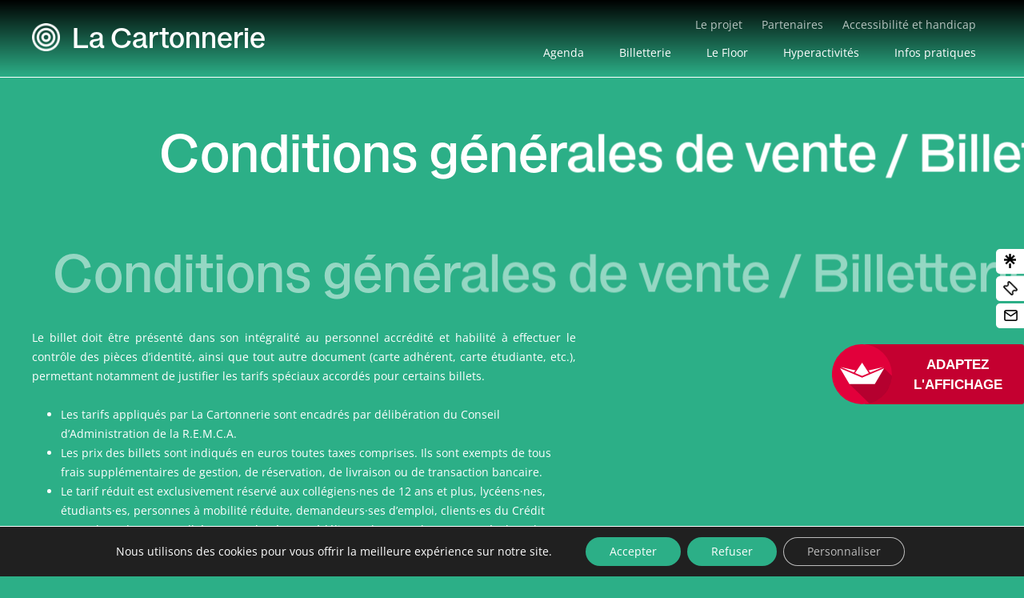

--- FILE ---
content_type: text/css
request_url: https://www.cartonnerie.fr/wp-content/themes/cartonnerie/style.css?ver=20250715
body_size: 11089
content:
/*
 Theme Name:   Cartonnerie
 Description:  Theme pour La Cartonnerie
 Author:       We used to be friends
 Template:     twentytwelve
*/

@font-face {
    font-family: 'carto';
    src: url('CartoTrainer-Regular.woff2') format('woff2'),
         url('CartoTrainer-Regular.woff') format('woff');
    font-weight: normal;
    font-style: normal;

}
body {
    background: #2caf87;
    color: #FFF;
}
body .site {
    padding: 0;
    margin-top: 94px;
    margin-bottom: 0;
    box-shadow: none;
}
body.home .site, body.single-evenement .site, body.page-template-sousrubrique .site, body.page-template-default .site, body.page-template-espacepro .site, body.single-actualite .site {
    margin-top: 0;
}
h1, h2, h3, h4, h5, h6 {
    hyphens: none;-moz-hyphens: none;-webkit-hyphens: none;
}
h2 {
    font-family: 'carto';
    font-size: 22px !important;
    line-height: 1.2 !important;
}
a {
    color: #000;
}
a:hover {
    text-decoration: none;
    color: #000;
}
.site-content article {
    border-bottom: 0;
    margin-bottom: 0;
    padding-bottom: 0;
}
.site-content {
    margin: 0;
}
a:focus {
    outline: 0 dotted;
}
div#lesmenus {
    position: relative;
    z-index: 2;
}
div#bandhead:after {
    background: #000;
    position: absolute;
    content: "";
    top: -24px;
    height: 96px;
    width: 100%;
    left: 0;
    z-index: 1;
    opacity: 0;
    transition: all 0.3s linear;
    -moz-transition: all 0.3s linear;
    -webkit-transition: all 0.3s linear;
}
.smaller div#bandhead:after {
    opacity: 1;
        transition: all 0.3s linear;
    -moz-transition: all 0.3s linear;
    -webkit-transition: all 0.3s linear;
}
hgroup {
    position: relative;
    z-index: 2;
}
.site-header {
    border-bottom: 1px solid;
    position: fixed;
    width: 100%;
    top: 0;
    padding: 1.714285714rem 0 17px;
    z-index: 3;
    background: #2caf87;
}
.home .site-header, .single-evenement .site-header, body.page-template-sousrubrique .site-header, body.page-template-default .site-header, body.page-template-espacepro .site-header, .single-actualite .site-header {
    background: transparent;
}
.home .site-header:before, .single-evenement .site-header:before, body.page-template-sousrubrique .site-header:before, body.page-template-default .site-header:before, body.page-template-espacepro .site-header:before {
    background: linear-gradient(to bottom, black, transparent);
    height: 96px;
    position: absolute;
    content: "";
    width: 100%;
    top: 0;
    left: 0;
    transition: all 0.3s linear;
    -moz-transition: all 0.3s linear;
    -webkit-transition: all 0.3s linear;
}
.smaller .site-header:before{
    transition: all 0.3s linear;
    -moz-transition: all 0.3s linear;
    -webkit-transition: all 0.3s linear;
        background: #000;
}
.site-header h1 a{
    color: #FFF;
    font-family: carto;
        transition: all 0.3s linear;
    -moz-transition: all 0.3s linear;
    -webkit-transition: all 0.3s linear;
}
.site-header h1 a:hover{
    color: #ffd732;
       transition: all 0.3s linear;
    -moz-transition: all 0.3s linear;
    -webkit-transition: all 0.3s linear;
}
.site-header h1 {
    line-height: 1;
    margin-bottom: 0;
    font-size: 35px;
    font-weight: lighter;
    padding-top: 5px;
    padding-left: 50px;
    background: url(/ims/logo-carto.png);
    background-size: 35px;
    background-repeat: no-repeat;
    background-position: top 5px left;
}
.main-navigation .current-menu-item > a, .main-navigation .current-menu-ancestor > a, .main-navigation .current_page_item > a, .main-navigation .current_page_ancestor > a {
    color: #FFF;
    font-weight: normal;
}
.main-navigation li {
    margin: 0;
    font-size: 14px;
}
.main-navigation li a {
        color: #FFF;
        line-height: 1.5;
        text-transform: none;
        background: transparent;
        padding: 3px 20px;
        border-radius: 20px;
            transition: all 0.3s linear;
    -moz-transition: all 0.3s linear;
    -webkit-transition: all 0.3s linear;
}
.main-navigation li a:hover {
        color: #000;
        background: #FFF;
            transition: all 0.3s linear;
    -moz-transition: all 0.3s linear;
    -webkit-transition: all 0.3s linear;
}
ul#menu-pre-menu {
    text-align: right;
    margin-right: 20px;
}
.site {
    max-width: 100%;
    background-color: transparent;
}
div#bandhead {
    display: flex;
    justify-content: space-between;
    padding: 0 40px;
    position: relative;
}
.main-navigation ul.nav-menu, .main-navigation div.nav-menu > ul {
    border-bottom: 0;
    border-top: 0;
    text-align: right;
}
.main-navigation {
    margin-top: 14px;
}
.site-info {
    padding: 0 40px;
    font-size: 13px;
}
footer[role="contentinfo"] {
    border-top: 1px solid #FFF;
    max-width: 100%;
    line-height: 1.4;
    font-size: 13px;
    padding: 30px 0;
}
.entry-content img, .comment-content img, .widget img, img.header-image, .author-avatar img, img.wp-post-image {
    border-radius: 0;
    box-shadow: none;
}
#wrapdefil {
    background: #ffd732;
}
.page-template-programmation div#wrapdefil {
    margin-top: 10px;
    margin-bottom: 0;
}
ul.list-inline li {
    font-size: 40px;
    margin: 0 20px;
    display: inline;
    line-height: 1;
    font-family: 'carto';
}
ul.list-inline {
    margin-bottom: 0;
    font-weight: 500;
    padding: 5px 0;
}
ul.list-inline li p {
    line-height: 1;
}
.marquee {
    margin: 0 auto;
    width: 100%;
    white-space: nowrap;
    overflow: hidden;
    box-sizing: border-box;
    position: relative;
}
.marquee:before, .marquee:after {
    position: absolute;
    top: 0;
    width: 50px;
    height: 30px;
    content: "";
    z-index: 1;
}
.marquee__content {
    width: 500%;
    display: flex;
    line-height: 30px;
    animation: marquee 80s linear infinite forwards;
    color: #000;
}
.list-inline li {
    margin: 0;
}
 @keyframes marquee {
   0% {
     transform: translateX(0);
   }
   100% {
     transform: translateX(-66.6%);
   }
 }
.home section#slidehome {
    height: 75vh;
    width: 100%;
    display: table;
    background-size: cover !important;
    background-position: center !important;
}
section#slidehome.avecimage {
    background-position: center !important;
    background-size: cover !important;
    position: relative;
}
.single-evenement section#slidehome.avecimage {
    height: 90vh;
}
 #myVideo {
    margin: auto;
    display: block;
    position: absolute;
    top: 50%;
    width: 100%;
    transform: translateY(-50%);
}
#lavideohome {
    width: 100%;
    height: 80vh;
    position: relative;
    overflow: hidden;
}
.premenu-class li {
    display: inline-block;
    margin-left: 20Px;
}
.home .premenu-class li a {
    color: #929190;
}
.premenu-class li a {
    color: #FFF;
    text-decoration: none;
    opacity: 0.7;
}
.premenu-class li a:hover {
    color: #FFF;
    opacity: 1;
    text-decoration: none;
}
p.text-defil {
    line-height: 1;
    position: relative;
}
.xlHeader--right .xlHeader__header, .xlHeader--rightdeux .xlHeader__headerdeux, .xlHeader--righttrois .xlHeader__headertrois {
    position: absolute;
    top: 0;
    left: calc(-25% + 241px);
    transform: translate(0px, -50%);
}
.xlHeader--left .xlHeader__header, .xlHeader--leftdeux .xlHeader__headerdeux, .xlHeader--lefttrois .xlHeader__headertrois {
    position: absolute;
    top: 0px;
    right: calc(-25% + 241px);
    transform: translate(0px, 50%);
}
.safari .xlHeader--left .xlHeader__header, .safari .xlHeader--leftdeux .xlHeader__headerdeux, .safari .xlHeader--lefttrois .xlHeader__headertrois {
    margin-top: inherit;
}
.safari.home .xlHeader--left .xlHeader__header, .safari.home .xlHeader--leftdeux .xlHeader__headerdeux, .safari.home .xlHeader--lefttrois .xlHeader__headertrois {
    margin-top: inherit;
}
.home .xlHeader--right .xlHeader__header, .home .xlHeader--rightdeux .xlHeader__headerdeux, .home .xlHeader--righttrois .xlHeader__headertrois {
    left: 70px;
}
.home .xlHeader--left .xlHeader__header, .home .xlHeader--leftdeux .xlHeader__headerdeux, .home .xlHeader--lefttrois .xlHeader__headertrois {
    right: 70px;
}
.xlHeader__header, .xlHeader__headerdeux, .xlHeader__headertrois {
    font-size: 65px;
}
span.xlHeader.xlHeader--right, span.xlHeader.xlHeader--left {
    display: block;
    position: relative;
    height: 65px;
    margin: 0 0 20px;
}
span.xlHeader.xlHeader--left {
    display: block;
    position: relative;
    height: 65px;
    margin: 0px 0;
}
div#conttextdeifl {
    margin-top: 85px;
    font-family: 'carto';
    color: #FFF;
    position: relative;
}
#couldefil div#conttextdeifl {
    color: #326cb4;
}
span.xlHeader.xlHeader--left, span.xlHeader.xlHeader--leftdeux, span.xlHeader.xlHeader--lefttrois {
    color: #FFF;
    opacity: 0.5;
}
span.xlHeader.xlHeader--rightdeux, span.xlHeader.xlHeader--leftdeux, span.xlHeader.xlHeader--righttrois, span.xlHeader.xlHeader--lefttrois{
        display: block;
    position: relative;
    height: 65px;
    margin: 20px 0;
}
#couldefil span.xlHeader.xlHeader--left, #couldefil span.xlHeader.xlHeader--leftdeux, #couldefil span.xlHeader.xlHeader--lefttrois {
    color: #acdaef;
}
div#couldefil {
    margin-top: 140px;
}
div#wrapevt {
    display: flex;
    flex-wrap: wrap;
    align-items: end;
}
.evt {
    max-width: 900px;
    margin: 0 auto 60px;
}
.home .evt:last-child {
    margin-bottom: 0;
}
div#leftwrapevt {
    width: calc(66.666% - 10px);
    margin-right: 10px;
    line-height: 0;
}
div#rightwrapevt {
    width: calc(33.333% - 10px);
    margin-left: 10px;
}
#imgprog {
    overflow: hidden;
    position: relative;
    transform: translate3d(0,0,0);
}
#imgprog img {
    transform: scale(1.05) translateX(-15px);
    transition: all 0.3s linear;
    -moz-transition: all 0.3s linear;
    -webkit-transition: all 0.3s linear;
}
.evt:hover #imgprog img, .unartccomp a:hover #imgprog img {
    transform: scale(1.15) translateX(25px);
    transition: all 0.3s linear;
    -moz-transition: all 0.3s linear;
    -webkit-transition: all 0.3s linear;
    filter: grayscale(1);
}
.evt div#imgprog:after {
    content: "";
    background: #2caf87;
    width: 100%;
    height: 100%;
    position: absolute;
    top: 0;
    left: 0;
    mix-blend-mode: color;
    opacity: 0;
        transition: all 0.3s linear;
    -moz-transition: all 0.3s linear;
    -webkit-transition: all 0.3s linear;
}
.unartccomp div#imgprog:after {
    content: "";
    background: #326cb4;
    width: 100%;
    height: 100%;
    position: absolute;
    top: 0;
    left: 0;
    mix-blend-mode: color;
    opacity: 0;
        transition: all 0.3s linear;
    -moz-transition: all 0.3s linear;
    -webkit-transition: all 0.3s linear;
}
.evt:hover div#imgprog:after, .unartccomp:hover div#imgprog:after {
    opacity: 1;
        transition: all 0.3s linear;
    -moz-transition: all 0.3s linear;
    -webkit-transition: all 0.3s linear;
}
#imgprog img {
    transform: scale(1.07) translateX(-15px);
    transition: all 0.3s linear;
    -moz-transition: all 0.3s linear;
    -webkit-transition: all 0.3s linear;
}
.evt:hover #imgprog img, .evtpprog:hover #imgprog img, .evtpprog.option-complet #imgprog img{
    transform: scale(1.15) translateX(25px);
    transition: all 0.3s linear;
    -moz-transition: all 0.3s linear;
    -webkit-transition: all 0.3s linear;
    filter: grayscale(1);
}
.evt div#imgprog:after, .evtpprog div#imgprog:after {
    content: "";
    background: #2caf87;
    width: 100%;
    height: 100%;
    position: absolute;
    top: 0;
    left: 0;
    mix-blend-mode: color;
    opacity: 0;
        transition: all 0.3s linear;
    -moz-transition: all 0.3s linear;
    -webkit-transition: all 0.3s linear;
}
.evt:hover div#imgprog:after, .evtpprog:hover div#imgprog:after, .evtpprog.option-complet div#imgprog:after {
    opacity: 1;
        transition: all 0.3s linear;
    -moz-transition: all 0.3s linear;
    -webkit-transition: all 0.3s linear;
}
.evt a {
    color: #FFF;
    text-decoration: none;
}
div#nomsoiree{
    font-family: 'carto';
    text-transform: none;
    font-size: 35px;
    line-height: 1;
        margin-bottom: 5px;
    hyphens: none; -moz-hyphens: none; -webkit-hyphens: none;
}
span.titartprog {
    font-family: 'carto';
    text-transform: none;
    font-size: 25px;
    line-height: 1;
    hyphens: none; -moz-hyphens: none; -webkit-hyphens: none;
}
.option-co-plateau span.titartprog {
    font-size: 35px;
}
.option-co-plateau h1.titevt {
    font-size: 50px;
}
span.titartprog:first-child {
    font-size: 35px;
}
.avnomsoir span.titartprog:first-child {
    font-size: 25px;
}
div#ladateevtprog {
    font-family: 'carto';
    font-size: 25px;
    line-height: 1;
    margin-bottom: 6px;
}
div#ladateevtprog span:before {
    content: "";
    margin: 0 6px;
    height: 18px;
    width: 18px;
    border-radius: 50%;
    background: #FFF;
    display: inline-block;
}
section#parthome {
    padding: 40px 40Px 50px;
    background: #FFF;
    color: #2caf87;
    text-align: center;
    display: inline-block;
    width: 100%;
}
h2.sharetit {
    margin-top: 0;
    line-height: 1.2;
    font-size: 65px !important;
    margin-bottom: 0;
    font-family: 'carto';
}
section#prochainement {
    padding-bottom: 60px;
}
div#lesliensrs a {
    color: #2caf87;
    font-size: 40px;
    margin: 0 10px;
    transition: all 0.3s linear;
    -moz-transition: all 0.3s linear;
    -webkit-transition: all 0.3s linear;
}
.site-info div#lesliensrs a {
    color: #FFF;
    font-size: 25px;
    margin: 0 10px 0 0;
}
.site-info div#hast {
    font-size: 14px;
}
div#lesliensrs a:hover {
    color: #fceb5c;
    transition: all 0.3s linear;
    -moz-transition: all 0.3s linear;
    -webkit-transition: all 0.3s linear;
}
section#partenaires {
    margin-top: 60px;
    padding: 0px 40px;
    margin-bottom: 36px;
    color: #2caf87;
    display: inline-block;
    width: 100%;
}
div#hast {
    font-size: 20px;
    line-height: 1;
    margin-top: 5px;
}
div#contartctu {
    max-width: 1400px;
    margin: 0 auto;
}
div#wrapconactu {
    display: flex;
    flex-wrap: wrap;
}
.uneactu {
    width: calc(50% - 80px);
    margin: 0 40px 40px;
    text-decoration: none;
}
div#imgactu {
    line-height: 0;
}
h2.titactu {
    background: #ffd732;
    display: table;
    color: #000;
    padding: 6px 25px;
    line-height: 1.2;
    font-family: carto;
    border-radius: 20px;
    margin-top: 10px;
    font-size: 22px;
        font-weight: 600;
        transition: all 0.3s linear;
    -moz-transition: all 0.3s linear;
    -webkit-transition: all 0.3s linear;
}
a.lecontactu:hover h2.titactu {
    background: #000;
    color: #FFF;
        transition: all 0.3s linear;
    -moz-transition: all 0.3s linear;
    -webkit-transition: all 0.3s linear;
}
.uneactu:nth-child(2) {
    margin-top: 80px;
}
a.lecontactu {
    text-decoration: none;
    max-width: 80%;
    display: block;
    margin: 0 auto;
}
.uneactu:last-child a.lecontactu {
    max-width: 60%;
    margin: 0 auto;
    display: block;
}
div#lasectionact {
    position: relative;
}
.imgfdact {
    max-width: 250px;
    opacity: 0.4;
}
div#contartctu {
    max-width: 1400px;
    position: relative;
    margin: 0 auto 100px;
}
div#imgdeuxfd {
    position: absolute;
    right: 200px;
    top: -70px;
}
div#imgdeuxfd .imgfdact {
    max-width: 230px;
}
div#imgtroisfd {
    position: absolute;
    top: 60%;
    max-width: 290px;
}
div#imgquatrefd {
    position: absolute;
    top: -20px;
    left: 5%;
}
div#imgquatrefd.imgfdact {
    max-width: 350px;
}
div#imgcinqfd {
    position: absolute;
    bottom: 30%;
    right: 23%;
}
div#imgcinqfd.imgfdact {
    max-width: 300px;
}
div#imgsixfd {
    position: absolute;
    bottom: 30%;
    right: 50%;
}
div#imgsixfd.imgfdact {
    max-width: 240px;
}
div#imgseptfd {
    position: absolute;
    top: 50%;
    transform: translateY(50%);
    right: 40px;
}
div#imgseptfd.imgfdact {
    max-width: 280px;
}
div#imghuitfd {
    position: absolute;
    left: 30px;
    top: 30%;
}
div#imghuitfd.imgfdact {
    max-width: 320px;
}
div#imgneuffd {
    position: absolute;
    right: 40%;
    top: 70%;
}
div#imgneuffd.imgfdact {
    max-width: 260px;
}
div#imgdixfd {
    position: absolute;
    right: 0;
    top: 50px;
}
div#imgdixfd.imgfdact {
    max-width: 340px;
}
div#imgonzefd {
    position: absolute;
    left: 40px;
    bottom: -20px;
}
div#imgonzefd.imgfdact {
    max-width: 340px;
}
div#imgdouzefd {
    position: absolute;
    top: -50px;
    left: 50%;
}
div#imgdouzefd.imgfdact {
    max-width: 270px;
}

div#imgunfd {
    position: absolute;
    top: 150px;
    left: calc(50% - 125px);
}
div#imgactu {
    line-height: 0;
    overflow: hidden;
    position: relative;
}
.uneactu:nth-child(3) {
    margin-top: -40px;
}
a.lecontactu #imgactu img{
        transform: scale(1);
    transition: all 0.3s linear;
    -moz-transition: all 0.3s linear;
    -webkit-transition: all 0.3s linear;
}
a.lecontactu:hover #imgactu img{
        transform: scale(1.15);
    transition: all 0.3s linear;
    -moz-transition: all 0.3s linear;
    -webkit-transition: all 0.3s linear;
}
div#wrapcontgalhome {
    display: flex;
    flex-wrap: wrap;
}
a.ungalphoto {
    width: 25%;
    height: 600px;
    background-size: cover !important;
    background-position: center !important;
    position: relative;
    color: #FFF;
    text-decoration: none;
    filter: grayscale(0);
            transition: all 0.3s linear;
    -moz-transition: all 0.3s linear;
    -webkit-transition: all 0.3s linear;
}
a.ungalphoto:hover {
    filter: grayscale(1);
        transition: all 0.3s linear;
    -moz-transition: all 0.3s linear;
    -webkit-transition: all 0.3s linear;
}
a.ungalphoto:before {
    content: "";
    background: linear-gradient(to top, black, transparent);
    height: 150px;
    width: 100%;
    left: 0;
    position: absolute;
    bottom: 0;
}
div#galphothome {
    position: absolute;
    bottom: 20px;
    left: 20px;
    width: calc(100% - 40px);
}
h2.titgalhom {
    margin: 0;
    color: #FFF;
    font-family: 'carto';
    font-size: 30Px;
    line-height: 1.2;
}
span.rl-gallery-caption {
    display: none;
}
div#infoscomp {
    max-width: 900px;
    margin: 0 auto;
    padding: 0 40px;
    text-align: center;
}
.single-galerie-photos div#primary {
    margin-top: 60px;
}
.entry-header .entry-title {
        font-family: 'carto';
        font-size: 40px;
        line-height: 1.2;
}
.page-template-programmation h1.entry-title {
    color: #2caf87;
    font-size: 10px;
}
.alm-btn-wrap {
    display: none !important;
}
.alm-listing.alm-ajax {
    display: flex;
    flex-wrap: wrap;
    margin-bottom: 40px !important;
}
.evtpprog {
    width: 33.333%;
    position: relative;
    margin-bottom: 60px;
    padding-bottom: 26px;
}
.evtpprog a {
    color: #FFF;
    text-decoration: none;
}
.evtpprog:nth-child(3n+1) div#suiteconevt {
    padding-left: 40px;
}
div#suiteconevt {
    padding-right: 20px;
}
.evtpprog div#ladateevtprog {
    margin-bottom: 0;
    margin-top: 5px;
}
.unartiste {
    display: flex;
    flex-wrap: wrap;
    margin-top: 50px;
    max-width: 1600px;
    margin: 60px auto;
}
.unartiste:first-child {
    margin-top: 40px;
}
div#leftartiste {
    width: 60%;
}
div#rightartiste {
    width: 40%;
    padding: 0 0px 0 40px;
}
.unartiste:nth-child(2n) div#rightartiste {
    padding: 0 40px 0 0;
}
.videoWrapper {
  position: relative;
  padding-bottom: 56.25%; /* 16:9 */
  height: 0;
}
.videoWrapper iframe {
  position: absolute;
  top: 0;
  left: 0;
  width: 100%;
  height: 100%;
}
.entry-content p, .entry-summary p, .comment-content p, .mu_register p {
    hyphens: none; -moz-hyphens: none; -webkit-hyphens: none;
    text-align: justify;
}
div#rsartiste {
    border-top: 1px solid;
    padding-top: 24px;
    font-size: 25px;
    line-height: 1;
}
div#rsartiste a{
    color: #FFF;
    margin-right: 8px;
}
div#rsartiste a:hover{
    color: #ffd732;
}
h2.nomartiste {
    font-size: 40px !important;
    line-height: 1 !important;
    font-family: 'carto';
    margin-top: 0;
    margin-bottom: 2px !important;
}
div#artdesc {
    margin-top: 20px;
}
div#infosevtsingle {
    position: absolute;
    bottom: 40px;
    left: 40px;
    width: calc(100% - 80px);
    max-width: 600px;
}
div#contevtsingle {
    max-width: 1600px;
    margin: 0 auto;
}
#infosevtsingle div#ladateevtprog {
    font-size: 40px;
    margin-bottom: 0;
    margin-top: 5px;
}
#infosevtsingle div#ladateevtprog span:before {
    margin: 0 10px 0 6px;
    height: 32px;
    width: 32px;
}
h1.titevt {
    font-size: 35px;
    line-height: 1;
    font-family: 'carto';
}

span.titarthome {
    display: block;
}
span.titartprog {
    display: inline-block;
}
span.titarthome:before, span.titartprog:before {
    content: "+";
}
span.titarthome:first-child:before, span.titartprog:first-child:before {
    display: none;
}
h1.titevt.avnomsoire span:first-child{
    font-size: 35px;
}
h1.titevt span:first-child{
    font-size: 50px;
}
div#nomsoireevt {
    font-size: 50px;
    font-family: 'carto';
    line-height: 1;
    hyphens: none; -moz-hyphens: none; -webkit-hyphens: none;
}
div#infosprod {
    margin-bottom: 15px;
}
div#titinfoprat {
    font-size: 40px;
    line-height: 1;
    margin-bottom: 25Px;
    font-family: 'carto';
}
div#zoneinfos {
    width: calc(100% - 500px);
    padding: 40px 0 0 40px;
}
div#leftprat {
    width: calc(50% - 20px);
    margin-right: 20px;
}
div#rightprat {
    width: calc(50% - 20px);
    margin-left: 20px;
}
div#lesliensevt a {
    display: block;
    color: #FFF;
}
div#wrapinfosprat {
    display: flex;
    flex-wrap: wrap;
    line-height: 1.45;
    max-width: 800px;
    width: 70%;
}
div#infofood {
    display: flex;
    flex-wrap: wrap;
    margin-top: 0;
}
div#wrapinfonv {
    max-width: 800px;
}
div#contfood p {
    text-align: left;
}
div#leftfood {
    width: 80px;
    margin-left: 20px;
}
div#titfood {
    color: #ffd732;
    font-family: 'carto';
    font-size: 18px;
    line-height: 1.2;
    margin-bottom: 2px;
}
div#wrapinfosprat p {
    line-height: 1.45;
    text-align: left;
}
div#introdate {
    margin-bottom: 40px;
}
div#adressefoot {
    margin-top: 20px;
}
div#lesliensfoot a {
    display: block;
    color: #FFF;
    text-decoration: none;
    margin-bottom: 5px;
}
div#lesliensfoot a:hover {
    color: #FFF;
    text-decoration: underline;
}
a.lklogofoot {
    color: #FFF !important;
    text-decoration: none;
        font-family: carto;
            line-height: 1;
    margin-bottom: 0;
    font-size: 35px;
    font-weight: lighter;
    padding-top: 5px;
    padding-left: 45px;
    background: url(/ims/logo-carto.png);
    background-size: 35px;
    background-repeat: no-repeat;
    background-position: top 5px left;
}
div#grosliens a {
    color: #FFF;
    text-decoration: none;
    display: block;
    font-family: 'carto';
    font-size: 25px;
    line-height: 1;
    margin-bottom: 15Px;
}
div#grosliens a:hover {
    color: #ffd732;
}
div#grosliens a:last-child {
    margin-bottom: 0Px;
}
div#wrapcolfoot {
    display: flex;
    justify-content: space-between;
}
div#titcolfoot {
    font-size: 25px;
    font-family: Carto;
    line-height: 1;
    margin-bottom: 10px;
}
a.lknewslette {
    display: table;
    background: #FFF;
    padding: 4px 20px;
    border-radius: 20px;
    color: #2caf87 !important;
    text-decoration: none;
    margin-top: 25px;
            transition: all 0.3s linear;
    -moz-transition: all 0.3s linear;
    -webkit-transition: all 0.3s linear;
}
a.lknewslette:hover {
    background: #ffd732;
    color: #000 !important;
            transition: all 0.3s linear;
    -moz-transition: all 0.3s linear;
    -webkit-transition: all 0.3s linear;
}
.page-template-sousrubrique .entry-header {
    margin-bottom: 0;
}
.page-template-sousrubrique div#main, .page-template-default div#main, .page-template-espacepro div#main {
    background: #FFF;
    color: #000;
}
.page-template-default .fdcouleur div#main {
    background: transparent;
    color: #FFF;
}
.page-template-sousrubrique div#grosliens a, .page-template-default div#grosliens a, .page-template-espacepro div#grosliens a {
    color: #000;
}
.page-template-default .fdcouleur div#grosliens a{
    color: #FFF;
}
.page-template-sousrubrique div#grosliens a:hover, .page-template-default div#grosliens a:hover, .page-template-espacepro div#grosliens a:hover {
    color: #2caf87;
}
.page-template-default .fdcouleur div#grosliens a:hover{
    color: #ffd732;
}
.page-template-sousrubrique div#lesliensfoot a, .page-template-default div#lesliensfoot a, .page-template-espacepro div#lesliensfoot a, .page-template-sousrubrique div#infosrightfoot a, .page-template-default div#infosrightfoot a , .page-template-espacepro div#infosrightfoot a  {
    color: #000;
}
.page-template-sousrubrique div#infosrightfoot a:hover, .page-template-default div#infosrightfoot a:hover , .page-template-espacepro div#infosrightfoot a:hover {
    color: #000;
    text-decoration: underline;
}
.page-template-sousrubrique #infosrightfoot a:after, .page-template-default #infosrightfoot a:after, .page-template-espacepro #infosrightfoot a:after {
    background: #000;
}
.page-template-default .fdcouleur div#lesliensfoot a, .page-template-default .fdcouleur div#infosrightfoot a{
    color: #FFF;
}
.page-template-default .fdcouleur #infosrightfoot a:after {
    background: #FFF;
}
.page-template-sousrubrique .site-info div#lesliensrs a, .page-template-default .site-info div#lesliensrs a, .page-template-espacepro .site-info div#lesliensrs a {
    color: #000;
}
.page-template-default .fdcouleur .site-info div#lesliensrs a{
    color: #FFF;
}
.page-template-sousrubrique .site-info div#lesliensrs a:hover, .page-template-default .site-info div#lesliensrs a:hover, .page-template-espacepro .site-info div#lesliensrs a:hover {
    color: #2caf87;
}
.page-template-default .site-info div#lesliensrs a:hover {
    color: #ffd732;
}
.page-template-sousrubrique a.lknewslette, .page-template-default a.lknewslette, .page-template-espacepro a.lknewslette {
    background: #000;
    color: #FFF !important;
}
.page-template-default .fdcouleur a.lknewslette {
    background: #FFF;
    color: #000 !important;
}
.page-template-sousrubrique a.lknewslette:hover, .page-template-default a.lknewslette:hover, .page-template-espacepro a.lknewslette:hover {
    background: #2caf87;
    color: #FFF !important;
}
.page-template-default .fdcouleur a.lknewslette:hover {
    background: #ffd732;
    color: #000 !important;
}
.page-template-sousrubrique a.lklogofoot, .page-template-default a.lklogofoot, .page-template-espacepro a.lklogofoot {
    color: #000 !important;
    background: url(/ims/logo-carto-noir.png);
    background-size: 33px;
    background-repeat: no-repeat;
    background-position: top 5px left;
}
.page-template-default .fdcouleur a.lklogofoot {
    color: #FFF !important;
    background: url(/ims/logo-carto.png);
    background-size: 33px;
    background-repeat: no-repeat;
    background-position: top 5px left;
}
.page-template-sousrubrique footer#colophon, .page-template-default footer#colophon, .page-template-espacepro footer#colophon {
    margin-top: 0;
    border-top: 1px solid #000;
    background: #FFF;
    color: #000;
}
.page-template-default .fdcouleur footer#colophon {
    margin-top: 0;
    border-top: 1px solid #FFF;
    background: #2caf87;
    color: #FFF;
}
div#incrub {
    height: calc(100vh - 90px);
    background-size: cover !important;
    background-repeat: no-repeat !important;
    background-position: center !important;
    position: relative;
}
div#contdefsousrub {
    margin-top: 100px;
    position: absolute;
    width: 100%;
}
div#incrub:before {
    content: "";
    position: absolute;
    bottom: 0;
    height: 300px;
    background: linear-gradient(to top, black, transparent);
    width: 100%;
}
div#presgenerale {
    position: absolute;
    bottom: 40px;
    left: 40px;
    line-height: 1.4;
    max-width: 700px;
    font-size: 18px;
        color: #FFF;
    hyphens: none; -moz-hyphens: none; -webkit-hyphens: none;
}
div#rubrique {
    background: #ff6de2;
    text-align: center;
    font-family: 'carto';
    padding: 20px 0;
}
div#rubrique.rubriquehyper {
    background: #326cb4;
}
div#rubrique.rubriqueprojet {
    background: #ffd732;
}
div#rubrique.rubriquepartenaires {
    background: #cc1a51;
}
div#rubrique a{
    color: #FFF;
    text-decoration: none;
}
div#rubrique li.current-menu-item a {
    text-decoration: underline;
}
div#rubrique a:hover{
    text-decoration: underline;
}
div#rubrique.rubriqueprojet a {
    color: #000;
}
div#rubrique ul {
    display: flex;
    justify-content: center;
    margin-bottom: 0;
        font-size: 16px;
}
div#rubrique li {
    list-style: none;
    margin: 0 50px;
    font-size: 16px;
}
div#lecontwrapsub {
    max-width: 1600px;
    margin: 60px auto;
    padding: 0 40px;
}
div#wrapsousrub {
    display: flex;
    flex-wrap: wrap;
}
div#leftsousrub {
    width: calc(60% - 40px);
    margin-right: 40px;
}
div#rightsousrub {
    width: calc(40% - 40px);
    margin-left: 40px;
}
.page-template-sousrubrique h1.entry-title, .page-template-default h1.entry-title, .page-template-espacepro h1.entry-title {
    margin-top: 0;
}
h1.entry-title {
    font-family: carto;
    font-size: 30px;
    line-height: 1.2;
}
div#blocontact {
    padding: 30px;
    border: 1px solid;
    border-radius: 20px;
}
div#blocontact p {
    text-align: left;
}
div#blocontact p:last-child{
    margin-bottom: 0;
}
.unaccordeon {
    border-bottom: 1px solid #000;
}
.unaccordeon:first-child {
    border-top: 1px solid #000;
}
.accordion_head {
    padding: 10px 0;
    font-size: 20px;
}
.accordion_head:hover {
    cursor: pointer;
    color: #ff6de2;
}
.parent-pageid-136 .accordion_head:hover {
    color: #326cb4;
}
.parent-pageid-55 .accordion_head:hover {
    color: #ffd732;
}
.parent-pageid-57 .accordion_head:hover {
    color: #cc1a51;
}
.page-id-274 .accordion_head:hover, .page-id-62 .accordion_head:hover, .page-id-333 .accordion_head:hover {
    color: #2caf87;
}
span.titacc {
    width: calc(100% - 50px);
    line-height: 1.2;
    display: inline-block;
    hyphens: none; -moz-hyphens: none; -webkit-hyphens: none;
}
.lesaccordeons {
    margin-top: 40px;
}
span.plusminus {
    float: right;
}
h3 {
    font-family: 'carto';
    font-size: 20px !important;
    color: #ff6de2;
    line-height: 1.2 !important;
    margin-bottom: 10px !important;
}
a.fasc-button {
    background: #ffd732 !important;
    color: #000 !important;
    border-radius: 20px;
    line-height: 1.2;
    padding: 5px 15px;
    margin-bottom: 0;
    transition: all 0.3s linear;
    -moz-transition: all 0.3s linear;
    -webkit-transition: all 0.3s linear;
}
a.fasc-button:hover {
    background: #000 !important;
    color: #FFF !important;
        transition: all 0.3s linear;
    -moz-transition: all 0.3s linear;
    -webkit-transition: all 0.3s linear;
}
.les_artistes_accomp {
    display: flex;
    flex-wrap: wrap;
}
.unartccomp {
    width: 33.333%;
    background: #326cb4;
    color: #FFF;
    padding-bottom: 34px;
}
div#wrapinfoaccomp {
    display: flex;
    margin-bottom: 10px;
    margin-top: 20px;
}
.ndispositif {
    border: 1px solid;
    line-height: 1.2;
    padding: 3px 10px;
    font-size: 13px;
    border-radius: 20px;
    margin-right: 10px;
}
.nstyle {
    border: 1px solid #ffd732;
    background: #ffd732;
    color: #000;
    line-height: 1.2;
    padding: 3px 10px;
    font-size: 13px;
    border-radius: 20px;
}
div#imgprogartcomp {
    position: relative;
    line-height: 0;
}
.unartccomp:nth-child(3n +1) div#suiteconevt {
    padding-left: 40px;
}
.unartccomp a {
    color: #FFF;
    text-decoration: none;
}
.lapopvideo {
    padding: 30px;
}
.lapopvideo div#nomsoiree {
    margin-bottom: 10px;
    margin-top: 10px;
    color: #000;
}
a.post-edit-link {
    display: none;
}
ul.slick-dots {
    margin-bottom: 0;
}
.slick-dots li {
    margin: 0 0px !important;
}
h2.titsousrub {
    margin-top: 0;
    font-family: 'carto';
    font-size: 24px;
    line-height: 1.2;
    font-weight: lighter !important;
}
a.undoctel {
    background: #ff6de2;
    display: table;
    padding: 2px 10px;
    border-radius: 20px;
    color: #FFF;
        margin-right: 10px;
    text-decoration: none;
        margin-bottom: 10px;
            transition: all 0.3s linear;
    -moz-transition: all 0.3s linear;
    -webkit-transition: all 0.3s linear;
}
a.undoctel:last-child {
        margin-bottom: 0px;
}
a.undoctel:hover {
    background: #000;
    color: #FFF;
            transition: all 0.3s linear;
    -moz-transition: all 0.3s linear;
    -webkit-transition: all 0.3s linear;
}
.parent-pageid-136 a.undoctel {
    background: #326cb4;
}
.parent-pageid-136 a.undoctel:hover {
    background: #000;
    color: #FFF;
}
.parent-pageid-57 h3 {
    color: #cc1a51;
}
.parent-pageid-57 a.undoctel {
    background: #cc1a51;
}
.parent-pageid-57 a.undoctel:hover {
    background: #000;
    color: #FFF;
}
div#blocontact.bloctelrub {
    margin-top: 45px;
}
div#wrapdocstels {
    display: flex;
    flex-wrap: wrap;
}
.wpls-logo-slider .slick-slide {
    padding: 0 25px !important;
}
.wpls-logo-cnt.slick-slide img {
    max-height: 75px;
}
.alm-reveal {
    display: flex;
    flex-wrap: wrap;
}
.page-template-galeriephotos .xlHeader--leftdeux .xlHeader__headerdeux {
    right: -100px;
}
.page-template-galeriephotos .xlHeader--rightdeux .xlHeader__headerdeux {
    left: -70px;
}
.page-template-galeriephotos div#conttextdeifl {
    margin-top: 100px;
}
div#lagalerie {
    margin-top: 40px;
    margin-bottom: 40px;
}
a.suitlk {
    display: table;
    margin: 20px auto 40px;
    font-size: 20px;
    font-family: 'carto';
    background: #ffd732;
    padding: 6px 25px;
    line-height: 1.2;
    font-weight: 600;
    border-radius: 20px;
    text-decoration: none;
    transition: all 0.3s linear;
    -moz-transition: all 0.3s linear;
    -webkit-transition: all 0.3s linear;
}
a.suitlk:hover {
    background: #000;
    color: #FFF;
                transition: all 0.3s linear;
    -moz-transition: all 0.3s linear;
    -webkit-transition: all 0.3s linear;
}
#prochainement a.suitlk {
    margin: 0 auto;
}
div#wrapast {
    display: block;
    font-size: 13px;
    line-height: 1.2;
    align-items: baseline;
}
#infosevtsingle div#wrapast {
    margin-bottom: 10px;
}
.typevt span {
    background: #FFF;
    color: #000;
    padding: 1px 15px;
    border-radius: 20px;
    margin-right: 5px;
    font-size: 13px;
    display: inline-block;
    margin-bottom: 8px;
    hyphens: none; -moz-hyphens: none; -webkit-hyphens: none;
}
.typevt {
    font-size: 0;
    display: inline-block;
}
#lestylevt {
    background: #ffd732;
    color: #000;
    padding: 2px 15px;
    border-radius: 20px;
    display: inline-block;
}
div#suiteconevt {
    padding-right: 20px;
    margin-top: 20px;
}
div#contevt {
    margin-top: 6px;
}
a.lkbillevt {
    background: #ff6de2;
    position: relative;
    bottom: 0;
    display: table;
    padding: 8px 15px;
    line-height: 1;
    border-radius: 20Px;
    transition: all 0.3s linear;
    -moz-transition: all 0.3s linear;
    -webkit-transition: all 0.3s linear;
    margin-top: 20px;
}
.evtpprog a.lkbillevt.option-complet {
    display: none;
}
.evtpprog:nth-child(3n+1) a.lkbillevt {
    left: 40px;
}
div#lesbilletsaut {
    position: relative;
    display: flex;
    bottom: inherit;
    margin-top: 20px;
}
.evtpprog:nth-child(3n+1) div#lesbilletsaut {
    left: 40px;
}
a.lkbillevt:hover {
    background: #FFF;
    color: #000;
    transition: all 0.3s linear;
    -moz-transition: all 0.3s linear;
    -webkit-transition: all 0.3s linear;
}

div#wrapacco {
    display: flex;
    flex-wrap: wrap;
}
div#leftacco {
    width: calc(50% - 25px);
    margin-right: 25px;
}
div#rightacco {
    width: calc(50% - 25px);
    margin-left: 25px;
}
.entry-content embed, .entry-content iframe, .entry-content object, .entry-content video {
    margin-bottom: 0;
}
.list-inline p {
    display: inline;
}
.list-inline a {
    text-decoration: none;
}
.list-inline a:hover {
    text-decoration: underline;
}
div#flexprog {
    display: flex;
    padding: 0 40px;
}
a.lkadherent {
    background: #ff6de2;
    bottom: 0;
    color: #FFF;
    text-decoration: none;
    display: table;
    padding: 9px 15px;
    line-height: 1;
        font-size: 14px;
    border-radius: 20Px;
    transition: all 0.3s linear;
    -moz-transition: all 0.3s linear;
    -webkit-transition: all 0.3s linear;
}
#lesbilletsaut a.lkadherent {
    padding: 8px 15px;
        margin-right: 5px;
}
a.lkadherent:hover {
    background: #FFF;
    color: #000;
    transition: all 0.3s linear;
    -moz-transition: all 0.3s linear;
    -webkit-transition: all 0.3s linear;
}
div#lesfiltresprog {
    margin-right: 40px;
}
.alm-filters-container .alm-filter--select select {
    border-radius: 20px !important;
    padding: 5px 15px !important;
        font-size: 13px !important;
}
div#lesfiltresprog {
    margin-right: 60px;
}
.single-evenement section#slidehome.avecimage:before {
    position: absolute;
    bottom: 0;
    left: 0;
    width: 100%;
    height: 350px;
    background: linear-gradient(to top, black, transparent);
    content: "";
}
.unartiste:nth-child(2n) #leftartiste {
    order: 2;
}
div#phrasori {
    display: flex;
    align-items: center;
}
span.origine {
    background: #326cb4;
    margin-left: 10px;
    padding: 1px 15px;
    display: inline-block;
    text-align: center;
    border-radius: 20px;
    font-size: 13px;
}
span.phrase {
    font-size: 18px;
    font-family: 'carto';
    max-width: calc(100% - 50px);
    line-height: 1.2;
    hyphens: none; -moz-hyphens: none; -webkit-hyphens: none;
}
div#punchline {
    margin-top: 20px;
    font-size: 18px;
    font-family: 'carto';
    line-height: 1.2;
    hyphens: none; -moz-hyphens: none; -webkit-hyphens: none;
}
div#galphotevt {
    margin-top: 25px;
}
h2 {
    margin-bottom: 15px !important;
}
.entry-content td, .comment-content td {
    border-top: 1px solid #FFF;
}
.entry-content table, .comment-content table {
    border-bottom: 1px solid #FFF;
    color: #FFF;
}
div#lkfoottit {
    margin-top: 30px;
    display: flex;
    flex-wrap: wrap;
    align-items: baseline;
    justify-content: space-between;
}
div#infosrightfoot a {
    color: #FFF;
    text-decoration: none;
    hyphens: none; -moz-hyphens: none; -webkit-hyphens: none;
}
#lesliensevtfin a {
    color: #FFF;
    text-decoration: none;
}
#lesliensevtfin a:before {
    content: "";
    width: 10px;
    height: 10px;
    position: relative;
    background: #FFF;
    background: #FFF;
    border-radius: 50%;
    display: inline-block;
    margin: 0 7px 0 3px;
}
div#infosrightfoot a:hover {
    color: #FFF;
    text-decoration: underline;
}
#infosrightfoot a:after {
    content: "";
    width: 10px;
    height: 10px;
    position: relative;
    background: #FFF;
    background: #FFF;
    border-radius: 50%;
    display: inline-block;
    margin: 0 0 0 5px;
}
#infosrightfoot a:last-child:after, #lesliensevtfin a:last-child:after {
    display: none;
}
div#lesliensevtfin {
    margin-top: 20px;
    hyphens: none; -moz-hyphens: none; -webkit-hyphens: none;
}
div#blocgalssrub {
    margin-bottom: 40px;
}
.page-id-62 .lesaccordeons {
    margin-top: 20px;
}
h2.interaccess {
    margin-top: 40px !important;
}
img.imgaccess {
    line-height: 0;
    max-width: 45px;
    vertical-align: middle;
    margin-right: 10px;
}
.page-id-62 span.plusminus {
    margin-top: 6px;
}
.page-id-62 .accordion_body {
    margin-top: 10px;
}
a.lkmedia {
    flex: 1 1 0px;
    margin: 0 20px;
    border: 1px solid;
    padding: 40px;
    text-align: center;
    align-items: center;
    border-radius: 25px;
    text-decoration: none;
    font-family: carto;
    display: flex;
    align-items: center;
    text-transform: uppercase;
    hyphens: none;
    -webkit-hyphens: none;
    -moz-hyphens: none;
    transition: all 0.3s linear;
    -moz-transition: all 0.3s linear;
    -webkit-transition: all 0.3s linear;
}
a.lkmedia:hover {
color: #FFF;
background: #000;
        transition: all 0.3s linear;
    -moz-transition: all 0.3s linear;
    -webkit-transition: all 0.3s linear;
}
div#titlkmedia {
    display: flex;
    align-items: center;
    font-size: 18px;
    line-height: 1.4;
}
div#lesblocsmedies {
    display: flex;
    width: calc(100% + 40px);
    margin-left: -20px;
    margin-bottom: 40px;
}
.option-cacher-food div#infofood {
    display: none;
}
div#playlisthome {
    max-width: 50%;
    margin-left: calc(50% - 20px);
    margin-top: -250px;
}
section#hypheractivitehome {
    padding: 80px 40px;
    background: url(https://www.cartonnerie.fr/wp-content/uploads/2024/06/or50983-scaled.jpg);
    background-size: cover;
    position: relative;
}
div#conthyperhome {
    max-width: 1000px;
    margin: 0 auto;
    padding: 40px 40px 20px;
    border: 2px solid #FFF;
    border-radius: 40px;
    background: #a0a0a015;
    -webkit-backdrop-filter: blur(5px);
    backdrop-filter: blur(5px);
}
section#hypheractivitehome:before {
    content: "";
    background: #2caf87;
    position: absolute;
    left: 0;
    width: 100%;
    height: 100%;
    top: 0;
    mix-blend-mode: color;
}
div#lesevtshyperhome {
    position: relative;
}
div#lesevtshyperhome a {
    color: #FFF;
    text-decoration: none;
    width: 100%;
    margin: 0 30px 20px;
}
div#lesevtshyperhome a:hover {
    color: #ffd732;
}
h2.tithyperhome {
    margin-top: 0;
    text-align: center;
    font-size: 30px !important;
    font-weight: lighter;
    margin-bottom: 40px !important;
}
div#datehyperhome {
    color: #ffd732;
        font-size: 15px;
    text-transform: capitalize;
}
div#lesevtshyperhome a:hover div#datehyperhome {
    color: #FFF;
}
div#lesevtshyperhome {
    position: relative;
    display: flex;
    flex-wrap: wrap;
    width: calc(100% + 60px);
    margin-left: -30px;
}
div#tableaustudio {
    margin-top: 40px;
}
.uneligne:first-child {
    /* font-weight: bold; */
    text-transform: uppercase;
    font-size: 14px;
    color: #326cb4;
}
.uneligne {
    display: flex;
    flex-wrap: wrap;
}
.forfait {
    width: 40%;
    line-height: 1.2;
    padding: 10px;
    /* border-right: 1px solid; */
    border-left: 0;
}
.unentreetab {
    width: 20%;
    padding: 10px;
    text-align: center;
    line-height: 1.2;
}
div#contitsanimg {
    margin-top: 200px;
    position: relative;
}
.unpart img {
    max-width: 150px;
    max-height: 70px;
    width: auto;
    height: auto;
}
.leslogospart {
    display: flex;
    flex-wrap: wrap;
    width: calc(100% + 40px);
    margin-left: -20px;
    margin-top: 40px;
}
.unpart {
    width: calc(14.28% - 40px);
    margin: 0 20px 40px;
    /* text-align: center; */
    display: flex;
    align-items: center;
    justify-content: center;
}
#fancybox-wrap {
    max-width: 800px;
    color: #000;
}
div#leftpartdec img {
    max-width: 200px;
    height: auto;
    max-height: 150px;
    width: auto;
}
div#contpartdec p {
    line-height: 1.50;
}
div#contpartdec {
    color: #000;
}
#lepartdec h2 {
    margin-top: 20px;
}
a.lkbfaceboook {
    background: #326cb4;
    position: relative;
    bottom: 0;
    color: #FFF;
    text-decoration: none;
    display: table;
    padding: 8px 15px;
    line-height: 1;
    border-radius: 20Px;
    transition: all 0.3s linear;
    -moz-transition: all 0.3s linear;
    -webkit-transition: all 0.3s linear;
    margin-top: 20px;
}
a.lkbfaceboook:hover {
    background: #FFF;
    color: #326cb4;
    transition: all 0.3s linear;
    -moz-transition: all 0.3s linear;
    -webkit-transition: all 0.3s linear;
}
div#continfonv {
    display: flex;
    flex-wrap: wrap;
    width: calc(100% + 40px);
    margin-left: -20px;
}
.unblocpratiq {
    width: calc(50% - 40px);
    margin: 0 20px 0px;
}
span.lieuprat {
    padding-left: 19px;
    background: url(/ims/logo-carto.png);
    background-size: 14px;
    background-repeat: no-repeat;
    background-position: top 3px left;
}
.letableau {
    border: 1px solid;
    padding: 30px;
    border-radius: 40px;
}
.letableau h2 {
    margin-bottom: 30px !important;
    margin-top: 10px;
}
div#wrapimgtex {
    display: flex;
    flex-wrap: wrap;
}
div#bloctextgauche {
    width: calc(60% - 40px);
    margin-right: 40px;
}
.demicil div#bloctextgauche {
    width: calc(50% - 40px);
}
div#bloctextdroite {
    width: calc(40% - 40px);
    margin-left: 40px;
}
.demicil div#bloctextdroite {
    width: calc(50% - 40px);
}
div#bloctextdroite h2:first-child {
    margin-top: 0;
}
div#bloctextgauche h2:first-child {
    margin-top: 0;
}
.affcentre #wrapimgtex {
    align-items: center;
}
div#unecolpage.fdcoulbloc {
    padding: 1px 0;
    font-size: 20px;
}
.parent-pageid-55 div#unecolpage.fdcoulbloc {
    background: #ffd732;
}
.parent-pageid-136 div#unecolpage.fdcoulbloc {
    background: #326cb4;
    color: #FFF;
}
.parent-pageid-136 div#unecolpage.fdcoulbloc a{
    color: #FFF;
}
.parent-pageid-136 div#unecolpage.fdcoulbloc a:hover{
    text-decoration: none;
}
.parent-pageid-51 div#unecolpage.fdcoulbloc {
    background: #ff6de2;
    color: #FFF;
}
.parent-pageid-51 div#unecolpage.fdcoulbloc a{
    color: #FFF;
}
.parent-pageid-51 div#unecolpage.fdcoulbloc a:hover{
    text-decoration: none;
}
.parent-pageid-55 div#unecolpage.fdcoulbloc {
    background: #ffd732;
}
div#unecolpage.fdcoulbloc {
    background: #ffd732;
    padding: 1px 0;
    font-size: 20px;
}
div#unecolpage.colgalphot {
    margin-bottom: 80px;
}
.unnomarch {
    display: inline;
    font-family: 'carto';
    font-size: 20px;
        line-height: 1.2;
    hyphens: none; -moz-hyphens: none; -webkit-hyphens: none;
}
.unnomarch:after {
    content: "";
    width: 15px;
    height: 15px;
    background: #000;
    display: inline-block;
    border-radius: 50%;
    margin: 0 3px 0 5px;
}
div#lecontwrapsub.lesnomsarch {
    margin-top: -40px;
}
div#contpres h2:first-child {
    margin-top: 0;
}
div#wrapfocus {
    display: flex;
    margin-left: -20px;
    width: calc(100% + 40px);
    margin-left: -20px;
}
.unfocushome {
    flex: 1 1 0;
    margin: 0 20px;
    border: 1px solid;
    padding: 40px;
    border-radius: 40px;
}
#lecontfocus p:last-child{
    margin-bottom: 0;
}
h6 {
    padding-left: 20px;
    /* font-weight: bold; */
    margin-bottom: 0 !important;
    margin-top: 0 !important;
    position: relative;
    font-size: 14px !important;
    line-height: 1.25 !important;
}
h6:before {
    content: "";
    background: #000;
    width: 13px;
    height: 13px;
    border-radius: 50%;
    left: 0;
    position: absolute;
    top: 2px;
}
div#leftaccordev {
    width: calc(60% - 40px);
    margin-right: 40px;
}
div#wrapaccordev {
    display: flex;
    flex-wrap: wrap;
}
div#rightaccordev {
    width: calc(40% - 40px);
    margin-left: 40px;
}
.accordroite div#leftaccordev {
    width: calc(40% - 40px);
    order: 2;
    margin-right: 0;
    margin-left: 40px;
}
.accordroite div#rightaccordev {
    width: calc(60% - 40px);
    order: 1;
    margin-right: 40px;
    margin-left: 0;
}
.evtpprog.option-complet #imgprog:before {
    content: "COMPLET";
    position: absolute;
    top: calc(50% + 5px);
    right: 5%;
    width: 90%;
    font-size: 150px;
    font-family: 'carto';
    text-transform: none;
    background: none !important;
    text-align: center;
    transform: translateY(-50%);
    line-height: 0;
    z-index: 2;
}
div#evtpastille img {
    max-width: 50px;
    height: auto;
}
div#evtpastille {
    margin-bottom: 10px;
}
#pastillagenda div#evtpastille {
    margin-bottom: 0px;
}
div#lecontwrapsub.bloclogo {
    padding-bottom: 0;
    margin-bottom: 10px;
}
div#zonetarifs {
    position: absolute;
    bottom: -120px;
    right: 40px;
    padding: 60px 40px;
    border-radius: 40px;
    -webkit-backdrop-filter: blur(10px);
    -moz-backdrop-filter: blur(10px);
    backdrop-filter: blur(10px);
    background: rgba(255, 255, 255, 0.2);
}
div#continfopoptarif {
    line-height: 1.6 !important;
}
div#boursebillets a {
    padding-left: 25px;
    color: #ffd732;
    text-transform: uppercase;
    margin-top: 50px;
    position: relative;
    display: table;
    text-decoration: none;
            transition: all 0.3s linear;
    -moz-transition: all 0.3s linear;
    -webkit-transition: all 0.3s linear;
}
div#boursebillets a:before {
    width: 17px;
    height: 17px;
    top: -2px;
    content: "";
    position: absolute;
    left: 0;
    background: #ffd732;
        transition: all 0.3s linear;
    -moz-transition: all 0.3s linear;
    -webkit-transition: all 0.3s linear;
}
div#boursebillets a:hover {
    color: #FFF;
            transition: all 0.3s linear;
    -moz-transition: all 0.3s linear;
    -webkit-transition: all 0.3s linear;
}
div#boursebillets a:hover:before {
    background: #FFF;
        transition: all 0.3s linear;
    -moz-transition: all 0.3s linear;
    -webkit-transition: all 0.3s linear;
}
div#lesbilletsautevt #boursebillets:nth-child(2) a {
    margin-top: 20px;
}
div#intitatirf {
    font-size: 14px;
    padding-left: 13px;
}
div#infotarif {
    text-align: right;
    font-size: 12px;
    margin-bottom: 20px;
    padding-right: 5px;
}
#lestarifs span{
    color: #ffd732;
}
div#lestarifspx {
    font-size: 16px;
    padding-right: 13px;
}
.untarif {
    display: flex;
    flex-wrap: wrap;
    justify-content: space-between;
    background: #2caf87;
    width: 330px;
    padding: 6Px 11px;
    border-radius: 20px;
    /* margin-bottom: 10px; */
    align-items: center;
    margin-top: 20px;
}
.untarif:first-child {
    margin-top: 0;
}
.single-evenement a.lkbillevt {
    color: #FFF;
    text-decoration: none;
    padding: 11px 20px;
}
.single-evenement a.lkbillevt:hover {
    color: #ff6de2;
    text-decoration: none;
}
div#unbillevt {
    display: flex;
    justify-content: end;
    margin-top: 20px;
}
.tarifgratuit .untarif {
    background: #ffd732;
    text-align: center;
    color: #000;
}
div#zonetarifs.tarifgratuit {
    bottom: -40px;
}
.tarifgratuit .untarif {
    justify-content: center;
}
a.btninfo {
    color: #FFF;
    margin-left: 2px;
}
a.btninfo:hover {
    color: #ffd732;
}
div#contevtsingle a {
    color: #FFF;
}
div#contevtsingle a:hover {
    color: #FFF;
    text-decoration: underline;
}
div#imgartaut span {
    font-size: 12px;
    padding: 0 10px;
    line-height: 1;
}
#intitatirf p:last-child {
    margin-bottom: 0;
}
.single-evenement div#fancybox-content {
    padding: 20px;
    background: #2caf87;
    color: #FFF;
}
.single-evenement div#fancybox-wrap {
    height: 274px !important;
}
div#titmobile {
    display: none;
    position: relative;
    z-index: 1;
}
.page-template-galeriephotos div#titmobile, .page-template-programmation div#titmobile {
    padding: 0 40px;
}
.page-template-galeriephotos .alm-listing.alm-ajax {
    margin-bottom: 0px !important;
}
.page-template-galeriephotos footer[role="contentinfo"] {
    margin-top: 0;
}
.sfm-pos-right .sfm-rollback {
    display: none !important;
}
.windows ul.list-inline {
    padding: 10px 0 0;
}
.windows a.suitlk, .windows h2.titactu {
    padding: 6px 25px 1px;
}
.windows a.lklogofoot {
    background: url(/ims/logo-carto.png);
    background-size: 35px;
    background-repeat: no-repeat;
    background-position: top 0 left;
}
.windows.page-template-sousrubrique a.lklogofoot, .windows.page-template-default a.lklogofoot, .windows.page-template-espacepro a.lklogofoot {
    color: #000 !important;
    background: url(/ims/logo-carto-noir.png);
    background-size: 33px;
    background-repeat: no-repeat;
    background-position: top 0 left;
}
.windows.page-template-default .fdcouleur a.lklogofoot {
    color: #FFF !important;
    background: url(/ims/logo-carto.png);
    background-size: 33px;
    background-repeat: no-repeat;
    background-position: top 0 left;
}
div#rightfood {
    width: calc(100% - 100px);
    max-width: 300px;
}
.tarmob {
    display: none;
}
#gform_wrapper_1 label.gfield_label.gform-field-label {
    font-weight: bold;
    font-size: 14px;
    color: #2caf87;
}
div#gform_wrapper_1 {
    max-width: 546px;
    margin-bottom: 20px;
}
input#gform_submit_button_1 {
 background: #ffd732 !important;
    color: #000 !important;
    border-radius: 20px;
    line-height: 1.2;
    padding: 5px 15px;
    margin-bottom: 0;
    text-transform: uppercase;
    transition: all 0.3s linear;
    -moz-transition: all 0.3s linear;
    -webkit-transition: all 0.3s linear;
}
input#gform_submit_button_1:hover {
 background: #000 !important;
    color: #FFF !important;
    transition: all 0.3s linear;
    -moz-transition: all 0.3s linear;
    -webkit-transition: all 0.3s linear;
}
div#pluslienhyper a {
    display: none;
}
div#pluslienhyper a:first-child {
    display: block;
    position: absolute;
    right: 30px;
    bottom: 20px;
}
.page-template-programmation .alm-layouts .alm-listing {
    margin-bottom: 0 !important;
}
div#lesrs {
    position: fixed;
    top: calc(50% - 34px);
    text-align: center;
    z-index: 3;
    transform: translateY(-50%);
    right: 0;
    flex-direction: column;
    display: flex;
}
a.lktree {
    display: block;
    margin-bottom: 0;
    padding: 5px 9px 4px 8px;
    border-radius: 5px 0 0 5px;
    /* font-size: 24px; */
    width: 35px;
    background: #FFF;
    margin: 4px 0;
    transition: all 0.3s linear;
    -webkit-transition: all 0.3s linear;
    -moz-transition: all 0.3s linear;
    position: relative;
    height: 31px;
        text-decoration: none;
}
a.lktree:hover {
    padding-right: 105px;
    background: #326cb4;
    transition: all 0.3s linear;
    -webkit-transition: all 0.3s linear;
    -moz-transition: all 0.3s linear;
}
a.lktree span {
    position: absolute;
    right: 10px;
    top: 6px;
}
a.lktick {
    display: block;
    margin-bottom: 0;
    padding: 5px 9px 4px 8px;
    border-radius: 5px 0 0 5px;
    /* font-size: 24px; */
    width: 35px;
    background: #FFF;
    margin: 4px 0;
        text-decoration: none;
    transition: all 0.3s linear;
    -webkit-transition: all 0.3s linear;
    -moz-transition: all 0.3s linear;
    position: relative;
    height: 31px;
    position: absolute;
    right: 0;
    top: 34px;
}
a.lktick:hover {
    padding-right: 105px;
    transition: all 0.3s linear;
    -webkit-transition: all 0.3s linear;
    -moz-transition: all 0.3s linear;
        background: #ff6de2;
}
a.lktick span {
    position: absolute;
    right: 8px;
    top: 6px;
}
a.lktickenv {
    display: block;
    margin-bottom: 0;
    padding: 5px 9px 4px 8px;
    border-radius: 5px 0 0 5px;
    /* font-size: 24px; */
    width: 35px;
    background: #FFF;
    margin: 4px 0;
        text-decoration: none;
    transition: all 0.3s linear;
    -webkit-transition: all 0.3s linear;
    -moz-transition: all 0.3s linear;
    position: relative;
    height: 31px;
    position: absolute;
    right: 0;
    top: 68px;
}
a.lktickenv:hover {
    padding-right: 105px;
    transition: all 0.3s linear;
    -webkit-transition: all 0.3s linear;
    -moz-transition: all 0.3s linear;
        background: #ffd732;
}
a.lktickenv span {
    position: absolute;
    right: 8px;
    top: 6px;
}
div#lesrs a img {
    max-height: 18px;
}
div#titmobile.art_accomp {
    color: #326cb4;
    padding: 0 40px 10px;
}
button.f-button.is-next, button.f-button.is-prev {
    display: none;
}
a.lktree div#texthovfix {
    display: table;
    margin-top: 3px;
    margin-left: 203px;
        transition: all 0.3s linear;
    -webkit-transition: all 0.3s linear;
    -moz-transition: all 0.3s linear;
}
a.lktree:hover div#texthovfix {
    margin-left: 3px;
        transition: all 0.3s linear;
    -webkit-transition: all 0.3s linear;
    -moz-transition: all 0.3s linear;
}
a.lktree div#texthovfix {
    display: table;
    margin-top: 3px;
    margin-left: 203px;
        transition: all 0.3s linear;
    -webkit-transition: all 0.3s linear;
    -moz-transition: all 0.3s linear;
}
a.lktree:hover div#texthovfix {
    margin-left: 3px;
        transition: all 0.3s linear;
    -webkit-transition: all 0.3s linear;
    -moz-transition: all 0.3s linear;
}
a.lktick div#texthovfixbill {
    display: table;
    margin-top: 3px;
    margin-left: 203px;
        transition: all 0.3s linear;
    -webkit-transition: all 0.3s linear;
    -moz-transition: all 0.3s linear;
}
a.lktick:hover div#texthovfixbill {
    margin-left: 3px;
        transition: all 0.3s linear;
    -webkit-transition: all 0.3s linear;
    -moz-transition: all 0.3s linear;
}
a.lktickenv div#texthovfixbill {
    display: table;
    margin-top: 3px;
    margin-left: 203px;
        transition: all 0.3s linear;
    -webkit-transition: all 0.3s linear;
    -moz-transition: all 0.3s linear;
}
a.lktickenv:hover div#texthovfixbill {
    margin-left: 3px;
        transition: all 0.3s linear;
    -webkit-transition: all 0.3s linear;
    -moz-transition: all 0.3s linear;
}
a.lktickenv img {
    max-height: 16px !important;
    padding-top: 2Px;
}
.option-complet div#lestarifs {
    display: none;
}
.option-complet a.lkbillevt {
    min-width: 330px;
    text-align: center;
}
.tarifgratuit div#intitatirf {
    font-size: 14px;
    padding-left: 13px;
    padding: 5Px 20px;
    line-height: 1 !important;
}
.option-complet div#zonetarifs{
    bottom: -40px;
}
.option-complet a.lkbillevt {
    min-width: 330px;
    text-align: center;
    margin-top: 0;
}
.option-complet div#unbillevt {
    margin-top: 0;
}
.lkmobonly {
    display: none !important;
}
@keyframes boomcta {
  0% { right: -155px; }
  20% { right: 0px; }
  80% { right: 0px; }
  100% { right: -155px; }
}
#faciliti-cta {
  position: fixed;
top: calc(50% - -70px);
  min-width: 200px;
  width: 200px;
  min-height: 75px;
  align-items: center;
  padding: 0;
  right: -155px;
  transition: right 0.3s ease;
  background-color: #c40030;
  cursor: pointer;
  display: flex;
  border: none;
  animation-name: boomcta;
  animation-duration: 6s;
  justify-content: space-between;
  z-index: 10000;
  @media print{
    display:none !important;
  }
}
#faciliti-cta:hover {
  right: 0;
  width: auto;
}
#faciliti-cta .cta-text {
  margin: auto;
  color: white;
  padding-left: 10px;
  padding-right: 10px;
  font-family: 'Atkinson Hyperlegible', sans-serif;
  font-weight: bold;
  font-size: 1.2em;
  line-height: 1.5;
  text-align:center;
  text-transform: uppercase;
}
#faciliti-cta img {
  height: 75px;
  width: 75px;
  margin-left: -40px;
  background-color: transparent !important;
}
.menu-toggle:hover, .menu-toggle:focus, button:hover, input[type="submit"]:hover, input[type="button"]:hover, input[type="reset"]:hover, article.post-password-required input[type=submit]:hover {
    color: inherit;
    background-color: inherit;
    background-repeat: none;
    background-image: none;
    background-image: none;
    background-image: none;
    background-image: none;
    background-image: none;
}
div#pastillagenda {
    position: absolute;
    right: 10px;
    z-index: 2;
    top: 10px;
}
img.pastbor {
    border-radius: 5px;
}

@media only screen and (max-width: 2520px) {
.evtpprog.option-complet #imgprog:before {
    font-size: 120px;
}
}
@media only screen and (max-width: 2020px) {
.evtpprog.option-complet #imgprog:before {
    font-size: 90px;
}
}
@media only screen and (max-width: 1680px) {
div#rightartiste {
    padding: 0 40px;
}
.unartiste:nth-child(2n) div#rightartiste {
    padding: 0 40px;
}
}
@media only screen and (max-width: 1530px) {
.evtpprog.option-complet #imgprog:before {
    font-size: 72px;
}
}
@media only screen and (max-width: 1350px) {
.unpart {
    width: calc(16.66% - 40px);
}
div#titcolfoot {
    font-size: 20px;
}
div#grosliens a {
    font-size: 20px;
}
}
@media only screen and (max-width: 1230px) {
.evtpprog.option-complet #imgprog:before {
        font-size: 55px;
}
}
@media only screen and (max-width: 1120px) {
.unpart {
    width: calc(20% - 40px);
}
#imgprog img {
    transform: scale(1.07) translateX(-11px);
}
div#nomsoireevt {
    font-size: 40px;
}
h1.titevt.avnomsoire span:first-child {
    font-size: 30px;
}
h1.titevt span:first-child {
    font-size: 40px;
}
h1.titevt {
    font-size: 30px;
}
#infosevtsingle div#ladateevtprog {
    font-size: 30px;
}
#infosevtsingle div#ladateevtprog span:before {
    height: 23px;
    width: 23px;
}
div#lesblocsmedies {
    display: block;
}
a.lkmedia {
    margin: 0 20px 20px;
    padding: 25px;
}
}
@media only screen and (max-width: 1080px) {
.lkmobonly {
    display: block !important;
}
.uncolfoot:nth-child(4), .uncolfoot:nth-child(5), .uncolfoot:nth-child(6) {
    display: none;
}
div#lesliensfoot {
    display: none;
}
div#adressefoot {
    margin-top: 0;
}
div#conttextdeifl {
    display: none;
}
div#couldefil {
    display: none;
}
div#titmobile {
    font-family: 'carto';
    line-height: 1;
    font-size: 40px;
    margin-bottom: 10px;
            display: block;
    hyphens: none; -moz-hyphens: none; -webkit-hyphens: none;
}
.page-template-programmation div#titmobile {
    margin-bottom: 40px;
}
h2.sharetit {
    font-size: 40px !important;
}
div#titmobile.titmobhome {
    padding: 40px 40px 30px;
}
#texthovfixbill, #texthovfix {
    display: none;
}
}
@media only screen and (max-width: 980px) {
div#lesrs {
    z-index: 300000000;
}
.option-complet a.lkbillevt {
    min-width: 100%;
}
div#lesmenus {
    display: none;
}
div#titinfoprat {
    font-size: 30px;
}
div#rubrique {
    display: none;
}
div#lecontwrapsub {
        margin: 40px auto 0;
    }
div#presgenerale {
    font-size: 16px;
}
.home .site-header:before, .single-evenement .site-header:before, body.page-template-sousrubrique .site-header:before, body.page-template-default .site-header:before, body.page-template-espacepro .site-header:before {
    height: 57px;
}
.home.smaller .site-header:before, .smaller.single-evenement .site-header:before, body.page-template-sousrubrique.smaller .site-header:before, body.page-template-default.smaller .site-header:before, body.page-template-espacepro.smaller .site-header:before {
    height: 57px;
}
.smaller div#bandhead:after {
        height: 71px;
    }
div#incrub {
    height: calc(85vh - 90px);
}
.site-header {
    padding: 10px 0 14px;
}
div#bandhead:after {
    top: -15px;
    height: 60px;
}
a.ungalphoto {
    width: 33.333%;
    height: 500px;
}
a.ungalphoto:nth-child(4) {
    display: none;
}
.page-template-galeriephotos a.ungalphoto:nth-child(4) {
        display: block;
    }
.evtpprog {
    width: 50%;
}
.artactu {
    width: 50% !important;
}
div#suiteconevt {
    padding-left: 20Px !important;
}
.evtpprog:nth-child(3n+1) div#suiteconevt {
    padding-left: inherit;
}
.evtpprog:nth-child(3n+1) a.lkbillevt {
    left: inherit;
}
a.lkbillevt {
    left: 20px !important;
}
.evtpprog {
    margin-bottom: 20px;
}
.sfm-pos-right .sfm-rollback {
    display: block !important;
}
div#leftartiste {
    width: 100%;
}
div#rightartiste {
    width: 100%;
}
div#headart {
    margin-top: 40Px;
}
.unartiste:nth-child(2n) #leftartiste {
    order: 1;
}
.unartiste:nth-child(2n) #rightartiste {
    order: 2;
}
h2.nomartiste {
    font-size: 30px !important;
}
.tarmob {
    display: block;
}
.tardesk {
    display: none;
}
div#zonetarifs.tarmob {
    bottom: inherit;
    position: relative;
    right: inherit;
    padding: 20px;
    width: calc(100% - 80px);
    margin: 40px auto 0;
    border-radius: 20Px;
}
div#zoneinfos {
    width: 100%;
    padding: 40px;
}
.tarmob .untarif {
    width: inherit;
}
.evt:hover #imgprog img, .evtpprog:hover #imgprog img {
    transform: scale(1) translateX(0);
    filter: grayscale(1);
}
.evt:hover div#imgprog:after, .evtpprog:hover div#imgprog:after {
    opacity: 0;
}
 div#zonetarifs a.lkbillevt {
        left: 0px !important;
    }
    .unartccomp {
    width: 50%;
}
}
@media only screen and (max-width: 920px) {
.unpart {
    width: calc(25% - 40px);
}
}
@media only screen and (max-width: 800px) {
div#leftsousrub {
    width: 100%;
    margin-right: 0;
}
div#rightsousrub {
    width: 100%;
    margin-left: 0;
    margin-top: 40px;
}
.accordion_head {
    padding: 8px 0;
    font-size: 17px;
}
.uneactu {
    width: calc(100% - 80px);
    margin: 0 40px 40px;
}
.uneactu:nth-child(2) {
    margin-top: 20px;
}
.uneactu:nth-child(3) {
    margin-top: 20px;
}
div#playlisthome {
    max-width: calc(100% - 80px);
    margin-left: inherit;
    margin-top: 20px;
    padding: 0 40px;
}
.uneactu:last-child a.lecontactu {
    max-width: 80%;
}
div#contartctu {
    margin: 0 auto 40px;
}
div#playlisthome {
        max-width: calc(100% - 80px);
        margin-left: inherit;
        margin-top: 20px;
        padding: 0;
        margin: 0 40px;
    }
div#imgneuffd, #imgtroisfd, #imgdouzefd, #imgdeuxfd {
    display: none;
}
div#imgcinqfd {
    right: 0;
}
div#imghuitfd {
    left: 0;
}
div#bloctextgauche {
    width: 100%;
    margin-right: 0;
}
div#bloctextdroite {
    width: 100%;
    margin-left: 0;
    margin-top: 20px;
}
}
@media only screen and (max-width: 768px) {
  #faciliti-cta *:not(img) {
    opacity: 0;
  }
  #faciliti-cta:hover {
    right: -155px; // left: -155px; pour la version à gauche
  }
  #faciliti-cta {
    background-color: transparent;
   top: calc(50% - -55px);
    animation: none;
  }

#faciliti-cta img {
    height: 50px;
    width: 50px;
     margin-left: -10px;
    background-color: transparent !important;
}
}
@media only screen and (max-width: 750px) {
a.lklogofoot {
    display: none;
}
div#lkfoottit {
    justify-content: center;
}
div#presgenerale {
    width: calc(100% - 80px);
}

div#incrub {
    height: calc(75vh - 90px);
}
div#wrapfocus {
    display: flex;
    flex-wrap: wrap;
}
.unfocushome {
    flex: inherit;
    margin: 20px 20px 0;
    width: 100%;
}
div#lecontwrapsub.bloclogo {
    padding-bottom: 0;
    margin-bottom: 10px;
    margin-top: 40px;
}
    .unpart {
        width: calc(33.333% - 40px);
    }
.demicil div#bloctextgauche {
    width: 100%;
    margin-right: 0;
}
.demicil div#bloctextdroite {
    width: 100%;
    margin-left: 0;
    margin-top: 20px;
}
}
@media only screen and (max-width: 690px) {
div#wrapcolfoot {
    flex-wrap: wrap;
}
.uncolfoot {
    width: 100%;
    text-align: center;
    margin-bottom: 25px;
}
a.lknewslette {
    margin: 25px auto 0;
}
div#lkfoottit {
    margin-top: 0px;
}
div#grosliens a {
    margin-bottom: 10Px;
}
div#leftacco {
    width: 100%;
    margin-right: 0;
}
div#rightacco {
    width: 100%;
    margin-left: 0;
}
a.ungalphoto {
    width: 50%;
    height: 400px;
}
a.ungalphoto:nth-child(3) {
    display: none;
}
.page-template-galeriephotos a.ungalphoto:nth-child(3) {
        display: block;
    }
#myVideo {
    display: block;
    position: absolute;
    top: 0;
    left: 0;
    bottom: 0;
    height: 100%;
    width: 100%;
    object-fit: cover!important;
    transform: none;
}
#lavideohome {
        height: 75vh;
    }
    #imgprog img {
        transform: scale(1.07) translateX(-4px);
    }

}
@media only screen and (max-width: 600px) {
div#nomsoiree {
    font-size: 30px;
}
.unartccomp {
    width: 100%;
}
ul.list-inline {
    margin-bottom: 0;
    font-weight: 500;
    padding: 4px 0 1px;
}
    h1.titevt {
        font-size: 25px;
    }
        #infosevtsingle div#ladateevtprog {
        font-size: 25px;
    }
        div#nomsoireevt {
        font-size: 30px;
    }
        h1.titevt span:first-child {
        font-size: 30px;
    }
        h1.titevt.avnomsoire span:first-child {
        font-size: 25px;
    }
    #infosevtsingle div#ladateevtprog span:before {
    height: 18px;
    width: 18px;
}
div#zonetarifs.tarmob {
    width: calc(100% - 40px);
    border-radius: 20Px;
}
div#infosevtsingle {
    bottom: 20px;
    left: 20px;
    width: calc(100% - 40px);
    max-width: 600px;
}
div#zoneinfos {
    width: 100%;
    padding: 20px;
}
    div#nomsoireevt {
        font-size: 35px;
    }
    div#rightartiste {
        padding: 0 20px;
    }
    .unartiste:nth-child(2n) div#rightartiste {
        padding: 0 20px;
    }
.unartiste {
    margin: 20px auto;
}
div#headart {
    margin-top: 16Px;
}
.sfm-navicon-button.sf_label_default {
    width: 55px !important;
    height: 55px !important;
}
.unblocpratiq {
    width: 100%;
    margin: 0;
}
div#zoneinfos {
    width: calc(100% - 20px);
    padding: 40px 0 0 20px;
}
div#continfonv {
    width: 100%;
    margin-left: 0;
}
div#bloctextdroite {
    margin-top: 0;
}
.evtpprog {
    width: 100%;
}
.artactu {
    width: 100% !important;
}
div#playlisthome {
    max-width: calc(100% - 40px);
    padding: 0 20px;
}
div#presgenerale {
        font-size: 14px;
    }
div#presgenerale {
    bottom: 25px;
    left: 20px;
    width: calc(100% - 40px);
}
div#bandhead {
    padding: 0 20px;
}
div#lecontwrapsub {
    margin: 25px auto 0;
    padding: 0 20px;
}
div#blocgalssrub {
    margin-bottom: 20px;
}
.site-header h1 {
    font-size: 25px;
    padding-left: 35px;
    background: url(/ims/logo-carto.png);
    background-size: 25px;
    background-repeat: no-repeat;
    background-position: top 5px left;
}
.site-info {
    padding: 0 20px;
}
.smaller div#bandhead:after {
        height: 60px;
}
.lesaccordeons {
    margin-top: 25px;
}
div#titmobile {
    font-size: 30px;
}
h2.sharetit {
    font-size: 30px !important;
}
h1.entry-title {
    font-size: 28px;
}
.entry-content p, .entry-summary p, .comment-content p, .mu_register p {
    text-align: left;
}
.page-template-galeriephotos div#titmobile, .page-template-programmation div#titmobile {
    padding: 0 20px;
}
div#lesliensrs a {
    color: #2caf87;
    font-size: 30px;
    margin: 0 7px;
}
div#hast {
    font-size: 18px;
}
section#parthome {
    padding: 24px 40Px 33px;
}
section#partenaires {
    margin-top: 30px;
    padding: 0px 20px;
    margin-bottom: 5px;
    width: calc(100% - 40px);
}
section#hypheractivitehome {
    padding: 40px 20px;
}
span.titartprog:first-child, .option-co-plateau span.titartprog {
    font-size: 25px;
}
div#conthyperhome {
    padding: 30px 20px 20px;
}
    ul.list-inline li {
        font-size: 25px;
    }
.home section#slidehome {
        height: 36vh;
        background-size: cover !important;
        background-position: center !important;
        background-repeat: no-repeat !important;
    }
    #lavideohome {
    height: 50vh;
}
.single-galerie-photos div#primary {
    margin-top: 0;
}
div#infoscomp {
    padding: 0 20px;
}
div#lagalerie {
    margin-top: 20px;
}
.single-galerie-photos .entry-header {
    margin-bottom: 3px;
}
.entry-header .entry-title {
    font-size: 30px;
}
div#nomsoiree {
    font-size: 30px;
}
div#flexprog {
    display: block;
    padding: 0 20px;
}
div#alm-filters-filtresprogs {
    margin-bottom: 0;
}
div#blocbilladherent {
    margin-bottom: 30px;
}
div#titmobile.titmobhome {
    padding: 30px 20px 20px;
}
section#prochainement {
    padding-bottom: 20px;
}
    a.suitlk {
        margin: 0px auto 30px;
        font-size: 18px;
    }
    a.suitlk.lagalhome {
        margin: 28px auto 30px;
        font-size: 18px;
    }
a.lecontactu {
    max-width: 100%;
}
.uneactu {
        margin: 0 20px 20px;
                width: calc(100% - 40px);
    }
.uneactu:last-child a.lecontactu {
    max-width: 100%;
}
    div#playlisthome {
        max-width: 100%;
        padding: 0;
        width: calc(100% - 40px);
        margin: 0 20px;
    }
body .site {
    margin-top: 85px;
}
h2.titactu {
    font-size: 18px !important;
}
.marquee__content {
    animation: marquee 40s linear infinite forwards;
}
div#rightsousrub {
        margin-top: 20px;
    }
div#unecolpage.fdcoulbloc {
    font-size: 15px;
}
div#unecolpage.colgalphot {
    margin-bottom: 55px;
}
div#lecontwrapsub {
    max-width: 1600px;
    margin: 30px auto;
    padding: 0 20px;
}
a.lkmedia {
    text-align: left;
        padding: 15px;
        margin: 0 20px 10px;
}
div#titlkmedia {
    font-size: 15px;
}
div#pluslienhyper a:first-child {
    right: 18px;
    bottom: 12px;
}
div#titmobile.art_accomp {
    color: #326cb4;
    padding: 0 20px 10px;
}
div#contitsanimg {
    margin-top: 100px;
    padding: 0 20px;
}
}
@media only screen and (max-width: 550px) {
    .unpart {
        width: calc(50% - 40px);
    }
    .unpart img {
    max-width: 130px;
    max-height: 65px;
}
 }
@media only screen and (max-width: 480px) {
.home section#slidehome {
        height: 32vh;
    }
}
@media only screen and (max-width: 460px) {
a.ungalphoto {
    width: 50%;
    height: 320px;
}
}
@media only screen and (max-width: 390px) {
div#infosrightfoot a {
    display: block;
    text-align: center;
        margin-bottom: 5px;
}
#infosrightfoot a:after {
    display: none;
}
}
.single-actualite section#slidehome.avecimage {
    height: 90vh;
}
.single-actualite section#slidehome.avecimage:before {
    content: "";
    position: absolute;
    bottom: 0;
    height: 300px;
    background: linear-gradient(to top, black, transparent);
    width: 100%;
}
h1#nomactu {
    font-size: 50px;
    font-family: 'carto';
    line-height: 1;
    margin-bottom: 6px;
    hyphens: none;
    -moz-hyphens: none;
    -webkit-hyphens: none;
}
#soustitreactu {
    font-size:30px !important;
}
.artactu {
    width: 33.333%;
    position: relative;
    margin-bottom: 60px;
    padding-bottom: 26px;
}
.artactu a {
    color: #FFF;
    text-decoration: none;
}
.artactu:nth-child(3n+1) div#suiteconevt {
    padding-left: 40px;
}
.artactu:hover div#imgprog:after {
    opacity: 1;
    transition: all 0.3s linear;
    -moz-transition: all 0.3s linear;
    -webkit-transition: all 0.3s linear;
}
.artactu:hover #imgprog img {
    transform: scale(1.15) translateX(25px);
    transition: all 0.3s linear;
    -moz-transition: all 0.3s linear;
    -webkit-transition: all 0.3s linear;
    filter: grayscale(1);
}
.artactu div#imgprog:after {
    content: "";
    background: #2caf87;
    width: 100%;
    height: 100%;
    position: absolute;
    top: 0;
    left: 0;
    mix-blend-mode: color;
    opacity: 0;
    transition: all 0.3s linear;
    -moz-transition: all 0.3s linear;
    -webkit-transition: all 0.3s linear;
}
.artactu:hover div#imgprog:after {
    opacity: 1;
    transition: all 0.3s linear;
    -moz-transition: all 0.3s linear;
    -webkit-transition: all 0.3s linear;
}
.soustitreactu {
    display:block;
    font-family: 'carto';
    text-transform: none;
    font-size: 20px;
    line-height: 23px;
    hyphens: none;
    -moz-hyphens: none;
    -webkit-hyphens: none;
    margin-top: 12px;
    margin-bottom: 10px;
}
.themeactu {
    background: #FFF;
    color: #000;
    padding: 0px 12px;
    border-radius: 20px;
    line-height: 20px;
    margin-right: 5px;
    font-size: 13px;
    display: inline-block;
    margin-bottom: 12px;
}
.bouton-actu {
    background: #ffd732;
    color: black;
    position: relative;
    bottom: 0;
    font-size: 14px;
    display: table;
    padding: 2px 11px;
    line-height: 1;
    border-radius: 20Px;
    transition: all 0.3s linear;
    -moz-transition: all 0.3s linear;
    -webkit-transition: all 0.3s linear;
    margin-top: 20px !important;
}
.bouton-actu:hover {
    background: white;
}
.artactu p {
    margin-bottom:0;
}
@media only screen and (max-width: 600px) {
    h1#nomactu {
        font-size: 35px;
    }
    #soustitreactu {
        font-size: 25px;
    }
}



--- FILE ---
content_type: application/javascript
request_url: https://www.cartonnerie.fr/ims/script.js
body_size: 158
content:
if (document.querySelector(".xlHeader--right")) {
  gsap.to('.xlHeader--right .xlHeader__header', {
    xPercent: 50,
    ease: "none",
    scrollTrigger: {
      trigger: ".xlHeader--right .xlHeader__header",
      start: "top center",
      end: "bottom top",
      scrub: true
    }
  });
}

if (document.querySelector(".xlHeader--left")) {
  gsap.to('.xlHeader--left .xlHeader__header', {
    xPercent: -50,
    ease: "none",
    scrollTrigger: {
      trigger: ".xlHeader--left .xlHeader__header",
      start: "top center",
      end: "bottom top",
      scrub: true,
    }
  });
}
if (document.querySelector(".xlHeader--rightdeux")) {
  gsap.to('.xlHeader--rightdeux .xlHeader__headerdeux', {
    xPercent: 50,
    ease: "none",
    scrollTrigger: {
      trigger: ".xlHeader--rightdeux .xlHeader__headerdeux",
      start: "top center",
      end: "bottom top",
      scrub: true
    }
  });
}

if (document.querySelector(".xlHeader--leftdeux")) {
  gsap.to('.xlHeader--leftdeux .xlHeader__headerdeux', {
    xPercent: -50,
    ease: "none",
    scrollTrigger: {
      trigger: ".xlHeader--leftdeux .xlHeader__headerdeux",
      start: "top center",
      end: "bottom top",
      scrub: true,
    }
  });
}
if (document.querySelector(".xlHeader--righttrois")) {
  gsap.to('.xlHeader--righttrois .xlHeader__headertrois', {
    xPercent: 50,
    ease: "none",
    scrollTrigger: {
      trigger: ".xlHeader--righttrois .xlHeader__headertrois",
      start: "top center",
      end: "bottom top",
      scrub: true
    }
  });
}

if (document.querySelector(".xlHeader--lefttrois")) {
  gsap.to('.xlHeader--lefttrois .xlHeader__headertrois', {
    xPercent: -50,
    ease: "none",
    scrollTrigger: {
      trigger: ".xlHeader--lefttrois .xlHeader__headertrois",
      start: "top center",
      end: "bottom top",
      scrub: true,
    }
  });
}